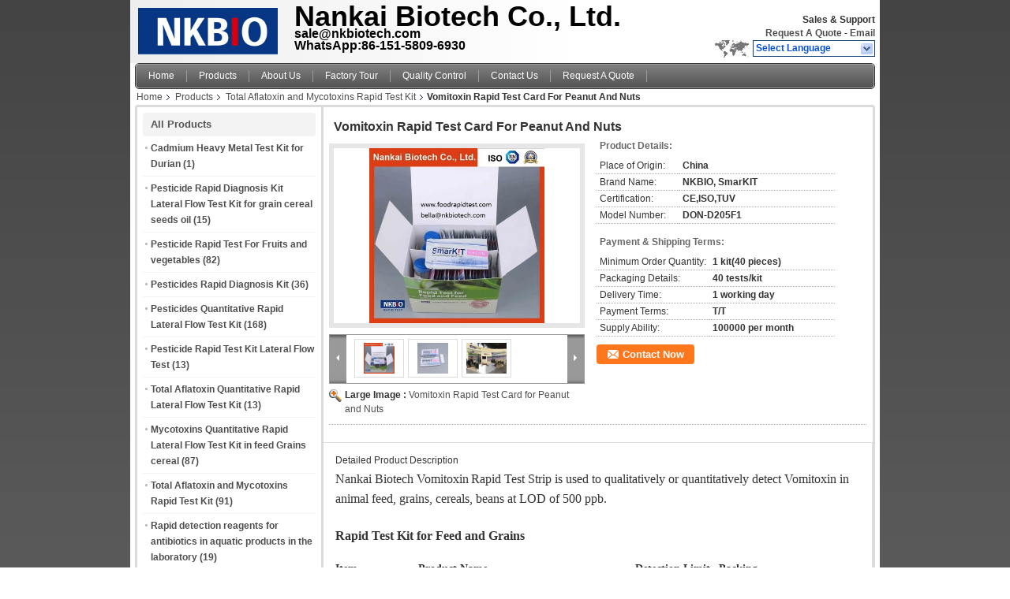

--- FILE ---
content_type: text/html
request_url: https://www.foodrapidtest.com/sale-9399683-vomitoxin-rapid-test-card-for-peanut-and-nuts.html
body_size: 19530
content:

<!DOCTYPE html>
<html lang="en">
<head>
	<meta charset="utf-8">
	<meta http-equiv="X-UA-Compatible" content="IE=edge">
	<meta name="viewport" content="width=device-width, initial-scale=1">
    <title>Vomitoxin Rapid Test Card for Peanut and Nuts</title>
    <meta name="keywords" content="Total Aflatoxin and Mycotoxins Rapid Test Kit, Vomitoxin Rapid Test Card for Peanut and Nuts, Quality Total Aflatoxin and Mycotoxins Rapid Test Kit, Total Aflatoxin and Mycotoxins Rapid Test Kit supplier" />
    <meta name="description" content="Quality Total Aflatoxin and Mycotoxins Rapid Test Kit manufacturers & exporter - buy Vomitoxin Rapid Test Card for Peanut and Nuts from China manufacturer." />
			<link type='text/css' rel='stylesheet' href='/??/images/global.css,/photo/foodrapidtest/sitetpl/style/common.css?ver=1585279628' media='all'>
			  <script type='text/javascript' src='/??/js/jquery.js,/js/common_header.js'></script><meta property="og:title" content="Vomitoxin Rapid Test Card for Peanut and Nuts" />
<meta property="og:description" content="Quality Total Aflatoxin and Mycotoxins Rapid Test Kit manufacturers & exporter - buy Vomitoxin Rapid Test Card for Peanut and Nuts from China manufacturer." />
<meta property="og:type" content="product" />
<meta property="og:availability" content="instock" />
<meta property="og:site_name" content="Nankai Biotech Co., Ltd." />
<meta property="og:url" content="https://www.foodrapidtest.com/quality-9399683-vomitoxin-rapid-test-card-for-peanut-and-nuts" />
<meta property="og:image" content="https://www.foodrapidtest.com/photo/ps14966628-vomitoxin_rapid_test_card_for_peanut_and_nuts.jpg" />
<link rel="canonical" href="https://www.foodrapidtest.com/quality-9399683-vomitoxin-rapid-test-card-for-peanut-and-nuts" />
<link rel="alternate" href="https://m.foodrapidtest.com/quality-9399683-vomitoxin-rapid-test-card-for-peanut-and-nuts" media="only screen and (max-width: 640px)" />
<style type="text/css">
/*<![CDATA[*/
.consent__cookie {position: fixed;top: 0;left: 0;width: 100%;height: 0%;z-index: 100000;}.consent__cookie_bg {position: fixed;top: 0;left: 0;width: 100%;height: 100%;background: #000;opacity: .6;display: none }.consent__cookie_rel {position: fixed;bottom:0;left: 0;width: 100%;background: #fff;display: -webkit-box;display: -ms-flexbox;display: flex;flex-wrap: wrap;padding: 24px 80px;-webkit-box-sizing: border-box;box-sizing: border-box;-webkit-box-pack: justify;-ms-flex-pack: justify;justify-content: space-between;-webkit-transition: all ease-in-out .3s;transition: all ease-in-out .3s }.consent__close {position: absolute;top: 20px;right: 20px;cursor: pointer }.consent__close svg {fill: #777 }.consent__close:hover svg {fill: #000 }.consent__cookie_box {flex: 1;word-break: break-word;}.consent__warm {color: #777;font-size: 16px;margin-bottom: 12px;line-height: 19px }.consent__title {color: #333;font-size: 20px;font-weight: 600;margin-bottom: 12px;line-height: 23px }.consent__itxt {color: #333;font-size: 14px;margin-bottom: 12px;display: -webkit-box;display: -ms-flexbox;display: flex;-webkit-box-align: center;-ms-flex-align: center;align-items: center }.consent__itxt i {display: -webkit-inline-box;display: -ms-inline-flexbox;display: inline-flex;width: 28px;height: 28px;border-radius: 50%;background: #e0f9e9;margin-right: 8px;-webkit-box-align: center;-ms-flex-align: center;align-items: center;-webkit-box-pack: center;-ms-flex-pack: center;justify-content: center }.consent__itxt svg {fill: #3ca860 }.consent__txt {color: #a6a6a6;font-size: 14px;margin-bottom: 8px;line-height: 17px }.consent__btns {display: -webkit-box;display: -ms-flexbox;display: flex;-webkit-box-orient: vertical;-webkit-box-direction: normal;-ms-flex-direction: column;flex-direction: column;-webkit-box-pack: center;-ms-flex-pack: center;justify-content: center;flex-shrink: 0;}.consent__btn {width: 280px;height: 40px;line-height: 40px;text-align: center;background: #3ca860;color: #fff;border-radius: 4px;margin: 8px 0;-webkit-box-sizing: border-box;box-sizing: border-box;cursor: pointer }.consent__btn:hover {background: #00823b }.consent__btn.empty {color: #3ca860;border: 1px solid #3ca860;background: #fff }.consent__btn.empty:hover {background: #3ca860;color: #fff }.open .consent__cookie_bg {display: block }.open .consent__cookie_rel {bottom: 0 }@media (max-width: 760px) {.consent__btns {width: 100%;align-items: center;}.consent__cookie_rel {padding: 20px 24px }}.consent__cookie.open {display: block;}.consent__cookie {display: none;}
/*]]>*/
</style>
<script type="text/javascript">
/*<![CDATA[*/
window.isvideotpl = 0;window.detailurl = '';
var isShowGuide=0;showGuideColor=0;var company_type = 4;var webim_domain = '';

var colorUrl = '';
var aisearch = 0;
var selfUrl = '';
window.playerReportUrl='/vod/view_count/report';
var query_string = ["Products","Detail"];
var g_tp = '';
var customtplcolor = 99101;
window.predomainsub = "";
/*]]>*/
</script>
</head>
<body>
<div class="cont_header">
    <style>
	.f_header_main .select_language div:hover{
		color: #c00;
    text-decoration: underline;
	}
</style>

<div class="f_header_main">
	<table cellpadding="0" cellspacing="0" width="100%">
		<tbody>
		<tr>
			<td class="header_logo">
				<a title="China Cadmium Heavy Metal Test Kit for Durian manufacturer" href="//www.foodrapidtest.com"><img onerror="$(this).parent().hide();" src="/logo.gif" alt="China Cadmium Heavy Metal Test Kit for Durian manufacturer" /></a>			</td>
			<td>
				<div class="header_company_detail">
					<table cellpadding="0" cellspacing="0" width="100%" height="100%"
					       class="header_company_table">
						<tbody>
						<tr>
							<td>
								<p><strong><span style="font-size:36px;">Nankai Biotech Co., Ltd.</span></strong></p>

<p><span style="font-size:16px;">sale@nkbiotech.com</span></p>

<p><span style="font-size:16px;">WhatsApp:86-151-5809-6930</span></p>							</td>
						</tr>
						</tbody>
					</table>
				</div>

			</td>
			<td>
				<div class="header_other_detail">
					<b>Sales & Support <font
							id="hourZone"></font></b><br>
					<b>
                        <a title="Nankai Biotech Co., Ltd." href="/contactnow.html">Request A Quote</a> -
						<a title="" href="mailto:sale@nkbiotech.com">Email</a>					</b>
					<br>
                     <span class="yuyan_icon"></span>
										<div class="sel" id="selectlang">
						<span>Select Language</span>
						<a title="Nankai Biotech Co., Ltd." id="tranimg"
						   href="javascript:;"
						   class="col"></a>
					</div>

					<dl id="p_l" class="select_language">
													<dt class="english">
								                                                                    <a title="China good quality Cadmium Heavy Metal Test Kit for Durian  on sales" href="https://www.foodrapidtest.com/">English</a>                                							</dt>
													<dt class="spanish">
								                                                                    <a title="China good quality Cadmium Heavy Metal Test Kit for Durian  on sales" href="https://spanish.foodrapidtest.com/">Spanish</a>                                							</dt>
											</dl>
									</div>
			</td>
		</tr>
		</tbody>
	</table>
</div>

    <script>
        if(window.addEventListener){
            window.addEventListener("load",function(){f_header_main_dealZoneHour(
                "00",
                "08",
                "30",
                "17",
                "86-151-5809-6930",
                "")},false);
        }
        else{
            window.attachEvent("onload",function(){f_header_main_dealZoneHour(
                "00",
                "08",
                "30",
                "17",
                "86-151-5809-6930",
                "")});
        }
    </script>
<script>
    if (document.getElementById("tranimg")) {
        if(document.getElementById("tranimg").addEventListener) {
            document.getElementById("tranimg").addEventListener("click", function(event){
                f_header_main_selectLanguage(document.getElementById("tranimg"),event);
            },false);
        } else {
            document.getElementById("tranimg").attachEvent("click", function(event){
                f_header_main_selectLanguage(document.getElementById("tranimg"),event);
            });
        }
    }
</script>
    <div class="f_header_nav"  id="head_menu">
	<dl class="header_nav_tabs">
		<dd class="bl fleft"></dd>
                                <dt id="headHome" >
                                <a target="_self" title="" href="/">Home</a>                            </dt>
                                            <dt id="productLi" class="cur">
                                <a target="_self" title="" href="/products.html">Products</a>                            </dt>
                                            <dt id="headAboutUs" >
                                <a target="_self" title="" href="/aboutus.html">About Us</a>                            </dt>
                                            <dt id="headFactorytour" >
                                <a target="_self" title="" href="/factory.html">Factory Tour</a>                            </dt>
                                            <dt id="headQualityControl" >
                                <a target="_self" title="" href="/quality.html">Quality Control</a>                            </dt>
                                            <dt id="headContactUs" >
                                <a target="_self" title="" href="/contactus.html">Contact Us</a>                            </dt>
                                            <dt id="" >
                                <form id="f_header_nav_form" method="post" target="_blank">
                    <input type="hidden" name="pid" value="9399683"/>
                    <a href="javascript:;"><span onclick="document.getElementById('f_header_nav_form').action='/contactnow.html';document.getElementById('f_header_nav_form').submit();">Request A Quote</span></a>
                </form>
                            </dt>
                                            <dt>
                    </dt>
		<dd class="br fright"></dd>
	</dl>
</div>
<script>
    if(window.addEventListener){
        window.addEventListener("load",function(){f_headmenucur()},false);
    }
    else{
        window.attachEvent("onload",function(){f_headmenucur()});
    }
</script>
    <div class="f_header_breadcrumb">
    <a title="" href="/">Home</a>    <a title="" href="/products.html">Products</a><a title="" href="/supplier-193536-total-aflatoxin-and-mycotoxins-rapid-test-kit">Total Aflatoxin and Mycotoxins Rapid Test Kit</a><h2 class="index-bread" >Vomitoxin Rapid Test Card for Peanut and Nuts</h2></div>
 </div>
<div class="cont_main_box cont_main_box1">
    <div class="cont_main_box_inner">
        <div class="cont_main_n">
            <div class="cont_main_n_inner">
                
<div class="n_menu_list">
    <div class="main_title"><span class="main_con">All Products</span></div>
                
        <div class="item ">
            <strong>
                
                <a title="China Cadmium Heavy Metal Test Kit for Durian  on sales" href="/supplier-4771607-cadmium-heavy-metal-test-kit-for-durian">Cadmium Heavy Metal Test Kit for Durian</a>
                                                    <span class="num">(1)</span>
                            </strong>
                                </div>
                
        <div class="item ">
            <strong>
                
                <a title="China Pesticide Rapid Diagnosis Kit Lateral Flow Test Kit for grain cereal seeds oil  on sales" href="/supplier-4464236-pesticide-rapid-diagnosis-kit-lateral-flow-test-kit-for-grain-cereal-seeds-oil">Pesticide Rapid Diagnosis Kit Lateral Flow Test Kit for grain cereal seeds oil</a>
                                                    <span class="num">(15)</span>
                            </strong>
                                </div>
                
        <div class="item ">
            <strong>
                
                <a title="China Pesticide Rapid Test For Fruits and vegetables  on sales" href="/supplier-4464249-pesticide-rapid-test-for-fruits-and-vegetables">Pesticide Rapid Test For Fruits and vegetables</a>
                                                    <span class="num">(82)</span>
                            </strong>
                                </div>
                
        <div class="item ">
            <strong>
                
                <a title="China Pesticides Rapid Diagnosis Kit  on sales" href="/supplier-4162687-pesticides-rapid-diagnosis-kit">Pesticides Rapid Diagnosis Kit</a>
                                                    <span class="num">(36)</span>
                            </strong>
                                </div>
                
        <div class="item ">
            <strong>
                
                <a title="China Pesticides Quantitative Rapid Lateral Flow Test Kit  on sales" href="/supplier-460063-pesticides-quantitative-rapid-lateral-flow-test-kit">Pesticides Quantitative Rapid Lateral Flow Test Kit</a>
                                                    <span class="num">(168)</span>
                            </strong>
                                </div>
                
        <div class="item ">
            <strong>
                
                <a title="China Pesticide Rapid Test Kit Lateral Flow Test  on sales" href="/supplier-4458626-pesticide-rapid-test-kit-lateral-flow-test">Pesticide Rapid Test Kit Lateral Flow Test</a>
                                                    <span class="num">(13)</span>
                            </strong>
                                </div>
                
        <div class="item ">
            <strong>
                
                <a title="China Total Aflatoxin Quantitative Rapid Lateral Flow Test Kit  on sales" href="/supplier-4030342-total-aflatoxin-quantitative-rapid-lateral-flow-test-kit">Total Aflatoxin Quantitative Rapid Lateral Flow Test Kit</a>
                                                    <span class="num">(13)</span>
                            </strong>
                                </div>
                
        <div class="item ">
            <strong>
                
                <a title="China Mycotoxins Quantitative Rapid Lateral Flow Test Kit in feed Grains cereal  on sales" href="/supplier-193539-mycotoxins-quantitative-rapid-lateral-flow-test-kit-in-feed-grains-cereal">Mycotoxins Quantitative Rapid Lateral Flow Test Kit in feed Grains cereal</a>
                                                    <span class="num">(87)</span>
                            </strong>
                                </div>
                
        <div class="item active">
            <strong>
                
                <a title="China Total Aflatoxin and Mycotoxins Rapid Test Kit  on sales" href="/supplier-193536-total-aflatoxin-and-mycotoxins-rapid-test-kit">Total Aflatoxin and Mycotoxins Rapid Test Kit</a>
                                                    <span class="num">(91)</span>
                            </strong>
                                </div>
                
        <div class="item ">
            <strong>
                
                <a title="China Rapid detection reagents for antibiotics in aquatic products in the laboratory  on sales" href="/supplier-4756799-rapid-detection-reagents-for-antibiotics-in-aquatic-products-in-the-laboratory">Rapid detection reagents for antibiotics in aquatic products in the laboratory</a>
                                                    <span class="num">(19)</span>
                            </strong>
                                </div>
                
        <div class="item ">
            <strong>
                
                <a title="China Seafood and fish Rapid Test Kit  on sales" href="/supplier-193538-seafood-and-fish-rapid-test-kit">Seafood and fish Rapid Test Kit</a>
                                                    <span class="num">(172)</span>
                            </strong>
                                </div>
                
        <div class="item ">
            <strong>
                
                <a title="China Rapid Tests for Shrimp and Seafood  on sales" href="/supplier-4041507-rapid-tests-for-shrimp-and-seafood">Rapid Tests for Shrimp and Seafood</a>
                                                    <span class="num">(15)</span>
                            </strong>
                                </div>
                
        <div class="item ">
            <strong>
                
                <a title="China Honey Rapid Test Kit  on sales" href="/supplier-193540-honey-rapid-test-kit">Honey Rapid Test Kit</a>
                                                    <span class="num">(139)</span>
                            </strong>
                                </div>
                
        <div class="item ">
            <strong>
                
                <a title="China Milk Rapid Test Kit  on sales" href="/supplier-193541-milk-rapid-test-kit">Milk Rapid Test Kit</a>
                                                    <span class="num">(78)</span>
                            </strong>
                                </div>
                
        <div class="item ">
            <strong>
                
                <a title="China Meat Poultry Rapid Test Kit  on sales" href="/supplier-193537-meat-poultry-rapid-test-kit">Meat Poultry Rapid Test Kit</a>
                                                    <span class="num">(127)</span>
                            </strong>
                                </div>
                
        <div class="item ">
            <strong>
                
                <a title="China Cereals&amp;amp;Feed Rapid Test  on sales" href="/supplier-4162686-cereals-feed-rapid-test">Cereals&amp;Feed Rapid Test</a>
                                                    <span class="num">(19)</span>
                            </strong>
                                </div>
                
        <div class="item ">
            <strong>
                
                <a title="China Antibiotics Rapid Test Kit  on sales" href="/supplier-193535-antibiotics-rapid-test-kit">Antibiotics Rapid Test Kit</a>
                                                    <span class="num">(25)</span>
                            </strong>
                                </div>
                
        <div class="item ">
            <strong>
                
                <a title="China Oil Rapid Test Kit  on sales" href="/supplier-193542-oil-rapid-test-kit">Oil Rapid Test Kit</a>
                                                    <span class="num">(29)</span>
                            </strong>
                                </div>
                
        <div class="item ">
            <strong>
                
                <a title="China Rapid Test Kit for Wine(Red Wine, Beer)  on sales" href="/supplier-193547-rapid-test-kit-for-wine-red-wine-beer">Rapid Test Kit for Wine(Red Wine, Beer)</a>
                                                    <span class="num">(5)</span>
                            </strong>
                                </div>
                
        <div class="item ">
            <strong>
                
                <a title="China Nitrofurans Residue Rapid Test Kit  on sales" href="/supplier-193544-nitrofurans-residue-rapid-test-kit">Nitrofurans Residue Rapid Test Kit</a>
                                                    <span class="num">(28)</span>
                            </strong>
                                </div>
                
        <div class="item ">
            <strong>
                
                <a title="China Animal Disease Rapid Tests  on sales" href="/supplier-4081902-animal-disease-rapid-tests">Animal Disease Rapid Tests</a>
                                                    <span class="num">(153)</span>
                            </strong>
                                </div>
                
        <div class="item ">
            <strong>
                
                <a title="China Eggs Rapid Test Kit  on sales" href="/supplier-193543-eggs-rapid-test-kit">Eggs Rapid Test Kit</a>
                                                    <span class="num">(46)</span>
                            </strong>
                                </div>
                
        <div class="item ">
            <strong>
                
                <a title="China Beta Agonist Rapid Test Kit  on sales" href="/supplier-193545-beta-agonist-rapid-test-kit">Beta Agonist Rapid Test Kit</a>
                                                    <span class="num">(27)</span>
                            </strong>
                                </div>
                
        <div class="item ">
            <strong>
                
                <a title="China Food Safety Diagnostic Test Kit  on sales" href="/supplier-193546-food-safety-diagnostic-test-kit">Food Safety Diagnostic Test Kit</a>
                                                    <span class="num">(58)</span>
                            </strong>
                                </div>
    </div>

                    <div class="n_certificate_list">
                        <div class="certificate_con">
            <a target="_blank" title="Good quality Cadmium Heavy Metal Test Kit for Durian for sales" href="/photo/qd33110859-nankai_biotech_co_ltd.jpg"><img src="/photo/qm33110859-nankai_biotech_co_ltd.jpg" alt="Good quality Pesticide Rapid Diagnosis Kit Lateral Flow Test Kit for grain cereal seeds oil for sales" /></a>        </div>
            <div class="certificate_con">
            <a target="_blank" title="Good quality Cadmium Heavy Metal Test Kit for Durian for sales" href="/photo/qd169431634-nankai_biotech_co_ltd.jpg"><img src="/photo/qm169431634-nankai_biotech_co_ltd.jpg" alt="Good quality Pesticide Rapid Diagnosis Kit Lateral Flow Test Kit for grain cereal seeds oil for sales" /></a>        </div>
            <div class="clearfix"></div>
    </div>                                <div class="n_contact_box_2">
    <dl class="l_msy">
        <dd>I'm Online Chat Now</dd>
    </dl>
    <div class="social-c">
                    			<a href="mailto:sale@nkbiotech.com" title="Nankai Biotech Co., Ltd. email"><i class="icon iconfont icon-youjian icon-2"></i></a>
                    			<a href="https://api.whatsapp.com/send?phone=008615158096930" title="Nankai Biotech Co., Ltd. whatsapp"><i class="icon iconfont icon-WhatsAPP icon-2"></i></a>
                    			<a href="/contactus.html#22722" title="Nankai Biotech Co., Ltd. tel"><i class="icon iconfont icon-tel icon-3"></i></a>
        	</div>
    <div class="btn-wrap">
                <form
            onSubmit="return changeAction(this,'/contactnow.html');"
            method="POST" target="_blank">
            <input type="hidden" name="pid" value="0"/>
            <input type="submit" name="submit" value="Contact Now" class="btn submit_btn" style="background:#ff771c url(/images/css-sprite.png) -255px -213px;color:#fff;border-radius:2px;padding:2px 18px 2px 40px;width:auto;height:2em;">
        </form>
            </div>
</div>
<script>
    function n_contact_box_ready() {
        if (typeof(changeAction) == "undefined") {
            changeAction = function (formname, url) {
                formname.action = url;
            }
        }
    }
    if(window.addEventListener){
        window.addEventListener("load",n_contact_box_ready,false);
    }
    else{
        window.attachEvent("onload",n_contact_box_ready);
    }
</script>

            </div>
        </div>
        <div class="cont_main_no">
            <div class="cont_main_no_inner">
                <script>
    var Speed_1 = 10;
    var Space_1 = 20;
    var PageWidth_1 = 69 * 4;
    var interval_1 = 5000;
    var fill_1 = 0;
    var MoveLock_1 = false;
    var MoveTimeObj_1;
    var MoveWay_1 = "right";
    var Comp_1 = 0;
    var AutoPlayObj_1 = null;
    function GetObj(objName) {
        if (document.getElementById) {
            return eval('document.getElementById("' + objName + '")')
        } else {
            return eval("document.all." + objName)
        }
    }
    function AutoPlay_1() {
        clearInterval(AutoPlayObj_1);
        AutoPlayObj_1 = setInterval("ISL_GoDown_1();ISL_StopDown_1();", interval_1)
    }
    function ISL_GoUp_1(count) {
        if (MoveLock_1) {
            return
        }
        clearInterval(AutoPlayObj_1);
        MoveLock_1 = true;
        MoveWay_1 = "left";
        if (count > 3) {
            MoveTimeObj_1 = setInterval("ISL_ScrUp_1();", Speed_1)
        }
    }
    function ISL_StopUp_1() {
        if (MoveWay_1 == "right") {
            return
        }
        clearInterval(MoveTimeObj_1);
        if ((GetObj("ISL_Cont_1").scrollLeft - fill_1) % PageWidth_1 != 0) {
            Comp_1 = fill_1 - (GetObj("ISL_Cont_1").scrollLeft % PageWidth_1);
            CompScr_1()
        } else {
            MoveLock_1 = false
        }
        AutoPlay_1()
    }
    function ISL_ScrUp_1() {
        if (GetObj("ISL_Cont_1").scrollLeft <= 0) {
            return false;
        }
        GetObj("ISL_Cont_1").scrollLeft -= Space_1
    }
    function ISL_GoDown_1(count) {
        if (MoveLock_1) {
            return
        }
        clearInterval(AutoPlayObj_1);
        MoveLock_1 = true;
        MoveWay_1 = "right";
        if (count > 3) {
            ISL_ScrDown_1();
            MoveTimeObj_1 = setInterval("ISL_ScrDown_1()", Speed_1)
        }
    }
    function ISL_StopDown_1() {
        if (MoveWay_1 == "left") {
            return
        }
        clearInterval(MoveTimeObj_1);
        if (GetObj("ISL_Cont_1").scrollLeft % PageWidth_1 - (fill_1 >= 0 ? fill_1 : fill_1 + 1) != 0) {
            Comp_1 = PageWidth_1 - GetObj("ISL_Cont_1").scrollLeft % PageWidth_1 + fill_1;
            CompScr_1()
        } else {
            MoveLock_1 = false
        }
        AutoPlay_1()
    }
    function ISL_ScrDown_1() {
        if (GetObj("ISL_Cont_1").scrollLeft >= GetObj("List1_1").scrollWidth) {
            GetObj("ISL_Cont_1").scrollLeft = GetObj("ISL_Cont_1").scrollLeft - GetObj("List1_1").offsetWidth
        }
        GetObj("ISL_Cont_1").scrollLeft += Space_1
    }
    function CompScr_1() {
        if (Comp_1 == 0) {
            MoveLock_1 = false;
            return
        }
        var num, TempSpeed = Speed_1, TempSpace = Space_1;
        if (Math.abs(Comp_1) < PageWidth_1 / 2) {
            TempSpace = Math.round(Math.abs(Comp_1 / Space_1));
            if (TempSpace < 1) {
                TempSpace = 1
            }
        }
        if (Comp_1 < 0) {
            if (Comp_1 < -TempSpace) {
                Comp_1 += TempSpace;
                num = TempSpace
            } else {
                num = -Comp_1;
                Comp_1 = 0
            }
            GetObj("ISL_Cont_1").scrollLeft -= num;
            setTimeout("CompScr_1()", TempSpeed)
        } else {
            if (Comp_1 > TempSpace) {
                Comp_1 -= TempSpace;
                num = TempSpace
            } else {
                num = Comp_1;
                Comp_1 = 0
            }
            GetObj("ISL_Cont_1").scrollLeft += num;
            setTimeout("CompScr_1()", TempSpeed)
        }
    }
    function picrun_ini() {
        GetObj("List2_1").innerHTML = GetObj("List1_1").innerHTML;
        GetObj("ISL_Cont_1").scrollLeft = fill_1 >= 0 ? fill_1 : GetObj("List1_1").scrollWidth - Math.abs(fill_1);
        GetObj("ISL_Cont_1").onmouseover = function () {
            clearInterval(AutoPlayObj_1)
        };
        GetObj("ISL_Cont_1").onmouseout = function () {
            AutoPlay_1()
        };
        AutoPlay_1()
    }
    var tb_pathToImage="/images/loadingAnimation.gif";
    var zy_product_info = "{\"showproduct\":1,\"pid\":\"9399683\",\"name\":\"Vomitoxin Rapid Test Card for Peanut and Nuts\",\"source_url\":\"\\/sale-9399683-vomitoxin-rapid-test-card-for-peanut-and-nuts.html\",\"picurl\":\"\\/photo\\/pd14966628-vomitoxin_rapid_test_card_for_peanut_and_nuts.jpg\",\"propertyDetail\":[[\"Place of Origin\",\"China\"],[\"Brand Name\",\"NKBIO, SmarKIT\"],[\"Certification\",\"CE,ISO,TUV\"],[\"Model Number\",\"DON-D205F1\"]],\"company_name\":null,\"picurl_c\":\"\\/photo\\/pc14966628-vomitoxin_rapid_test_card_for_peanut_and_nuts.jpg\",\"price\":\"\",\"username\":\"Bella\",\"viewTime\":\"Last Login : 3 hours 21 minutes ago\",\"subject\":\"What is the FOB price on your Vomitoxin Rapid Test Card for Peanut and Nuts\",\"countrycode\":\"\"}";
    var zy_product_info = zy_product_info.replace(/"/g, "\\\"");
    var zy_product_info = zy_product_info.replace(/'/g, "\\\'");
    $(document).ready(function(){tb_init("a.thickbox, area.thickbox, input.thickbox");imgLoader=new Image();imgLoader.src=tb_pathToImage});function tb_init(domChunk){$(domChunk).click(function(){var t=this.title||this.name||null;var a=this.href||this.alt;var g=this.rel||false;var pid=$(this).attr("pid")||null;tb_show(t,a,g,pid);this.blur();return false})}function tb_show(caption,url,imageGroup,pid){try{if(typeof document.body.style.maxHeight==="undefined"){$("body","html").css({height:"100%",width:"100%"});$("html").css("overflow","hidden");if(document.getElementById("TB_HideSelect")===null){$("body").append("<iframe id='TB_HideSelect'></iframe><div id='TB_overlay'></div><div id='TB_window'></div>");$("#TB_overlay").click(tb_remove)}}else{if(document.getElementById("TB_overlay")===null){$("body").append("<div id='TB_overlay'></div><div id='TB_window'></div>");$("#TB_overlay").click(tb_remove)}}if(tb_detectMacXFF()){$("#TB_overlay").addClass("TB_overlayMacFFBGHack")}else{$("#TB_overlay").addClass("TB_overlayBG")}if(caption===null){caption=""}$("body").append("<div id='TB_load'><img src='"+imgLoader.src+"' /></div>");$("#TB_load").show();var baseURL;if(url.indexOf("?")!==-1){baseURL=url.substr(0,url.indexOf("?"))}else{baseURL=url}var urlString=/\.jpg$|\.jpeg$|\.png$|\.gif$|\.bmp$/;var urlType=baseURL.toLowerCase().match(urlString);if(pid!=null){$("#TB_window").append("<div id='TB_button' style='padding-top: 10px;text-align:center'>" +
        "<a href=\"/contactnow.html\" onclick= 'setinquiryCookie(\""+zy_product_info+"\");' class='btn contact_btn' style='display: inline-block;background:#ff771c url(/images/css-sprite.png) -260px -214px;color:#fff;padding:0 13px 0 33px;width:auto;height:25px;line-height:26px;border:0;font-size:13px;border-radius:4px;font-weight:bold;text-decoration:none;'>Contact Now</a>" +
        "&nbsp;&nbsp;  <input class='close_thickbox' type='button' value='' onclick='javascript:tb_remove();'></div>")}if(urlType==".jpg"||urlType==".jpeg"||urlType==".png"||urlType==".gif"||urlType==".bmp"){TB_PrevCaption="";TB_PrevURL="";TB_PrevHTML="";TB_NextCaption="";TB_NextURL="";TB_NextHTML="";TB_imageCount="";TB_FoundURL=false;TB_OpenNewHTML="";if(imageGroup){TB_TempArray=$("a[@rel="+imageGroup+"]").get();for(TB_Counter=0;((TB_Counter<TB_TempArray.length)&&(TB_NextHTML===""));TB_Counter++){var urlTypeTemp=TB_TempArray[TB_Counter].href.toLowerCase().match(urlString);if(!(TB_TempArray[TB_Counter].href==url)){if(TB_FoundURL){TB_NextCaption=TB_TempArray[TB_Counter].title;TB_NextURL=TB_TempArray[TB_Counter].href;TB_NextHTML="<span id='TB_next'>&nbsp;&nbsp;<a href='#'>Next &gt;</a></span>"}else{TB_PrevCaption=TB_TempArray[TB_Counter].title;TB_PrevURL=TB_TempArray[TB_Counter].href;TB_PrevHTML="<span id='TB_prev'>&nbsp;&nbsp;<a href='#'>&lt; Prev</a></span>"}}else{TB_FoundURL=true;TB_imageCount="Image "+(TB_Counter+1)+" of "+(TB_TempArray.length)}}}TB_OpenNewHTML="<span style='font-size: 11pt'>&nbsp;&nbsp;<a href='"+url+"' target='_blank' style='color:#003366'>View original</a></span>";imgPreloader=new Image();imgPreloader.onload=function(){imgPreloader.onload=null;var pagesize=tb_getPageSize();var x=pagesize[0]-150;var y=pagesize[1]-150;var imageWidth=imgPreloader.width;var imageHeight=imgPreloader.height;if(imageWidth>x){imageHeight=imageHeight*(x/imageWidth);imageWidth=x;if(imageHeight>y){imageWidth=imageWidth*(y/imageHeight);imageHeight=y}}else{if(imageHeight>y){imageWidth=imageWidth*(y/imageHeight);imageHeight=y;if(imageWidth>x){imageHeight=imageHeight*(x/imageWidth);imageWidth=x}}}TB_WIDTH=imageWidth+30;TB_HEIGHT=imageHeight+60;$("#TB_window").append("<a href='' id='TB_ImageOff' title='Close'><img id='TB_Image' src='"+url+"' width='"+imageWidth+"' height='"+imageHeight+"' alt='"+caption+"'/></a>"+"<div id='TB_caption'>"+caption+"<div id='TB_secondLine'>"+TB_imageCount+TB_PrevHTML+TB_NextHTML+TB_OpenNewHTML+"</div></div><div id='TB_closeWindow'><a href='#' id='TB_closeWindowButton' title='Close'>close</a> or Esc Key</div>");$("#TB_closeWindowButton").click(tb_remove);if(!(TB_PrevHTML==="")){function goPrev(){if($(document).unbind("click",goPrev)){$(document).unbind("click",goPrev)}$("#TB_window").remove();$("body").append("<div id='TB_window'></div>");tb_show(TB_PrevCaption,TB_PrevURL,imageGroup);return false}$("#TB_prev").click(goPrev)}if(!(TB_NextHTML==="")){function goNext(){$("#TB_window").remove();$("body").append("<div id='TB_window'></div>");tb_show(TB_NextCaption,TB_NextURL,imageGroup);return false}$("#TB_next").click(goNext)}document.onkeydown=function(e){if(e==null){keycode=event.keyCode}else{keycode=e.which}if(keycode==27){tb_remove()}else{if(keycode==190){if(!(TB_NextHTML=="")){document.onkeydown="";goNext()}}else{if(keycode==188){if(!(TB_PrevHTML=="")){document.onkeydown="";goPrev()}}}}};tb_position();$("#TB_load").remove();$("#TB_ImageOff").click(tb_remove);$("#TB_window").css({display:"block"})};imgPreloader.src=url}else{var queryString=url.replace(/^[^\?]+\??/,"");var params=tb_parseQuery(queryString);TB_WIDTH=(params["width"]*1)+30||630;TB_HEIGHT=(params["height"]*1)+40||440;ajaxContentW=TB_WIDTH-30;ajaxContentH=TB_HEIGHT-45;if(url.indexOf("TB_iframe")!=-1){urlNoQuery=url.split("TB_");
        $("#TB_iframeContent").remove();if(params["modal"]!="true"){$("#TB_window").append("<div id='TB_title'><div id='TB_ajaxWindowTitle'>"+caption+"</div><div id='TB_closeAjaxWindow'><a href='#' id='TB_closeWindowButton' title='Close'>close</a> or Esc Key</div></div><iframe frameborder='0' hspace='0' src='"+urlNoQuery[0]+"' id='TB_iframeContent' name='TB_iframeContent"+Math.round(Math.random()*1000)+"' onload='tb_showIframe()' style='width:"+(ajaxContentW+29)+"px;height:"+(ajaxContentH+17)+"px;' > </iframe>")}else{$("#TB_overlay").unbind();$("#TB_window").append("<iframe frameborder='0' hspace='0' src='"+urlNoQuery[0]+"' id='TB_iframeContent' name='TB_iframeContent"+Math.round(Math.random()*1000)+"' onload='tb_showIframe()' style='width:"+(ajaxContentW+29)+"px;height:"+(ajaxContentH+17)+"px;'> </iframe>")}}else{if($("#TB_window").css("display")!="block"){if(params["modal"]!="true"){$("#TB_window").append("<div id='TB_title'><div id='TB_ajaxWindowTitle'>"+caption+"</div><div id='TB_closeAjaxWindow'><a href='#' id='TB_closeWindowButton'>close</a> or Esc Key</div></div><div id='TB_ajaxContent' style='width:"+ajaxContentW+"px;height:"+ajaxContentH+"px'></div>")}else{$("#TB_overlay").unbind();$("#TB_window").append("<div id='TB_ajaxContent' class='TB_modal' style='width:"+ajaxContentW+"px;height:"+ajaxContentH+"px;'></div>")}}else{$("#TB_ajaxContent")[0].style.width=ajaxContentW+"px";$("#TB_ajaxContent")[0].style.height=ajaxContentH+"px";$("#TB_ajaxContent")[0].scrollTop=0;$("#TB_ajaxWindowTitle").html(caption)}}$("#TB_closeWindowButton").click(tb_remove);if(url.indexOf("TB_inline")!=-1){$("#TB_ajaxContent").append($("#"+params["inlineId"]).children());$("#TB_window").unload(function(){$("#"+params["inlineId"]).append($("#TB_ajaxContent").children())});tb_position();$("#TB_load").remove();$("#TB_window").css({display:"block"})}else{if(url.indexOf("TB_iframe")!=-1){tb_position()}else{$("#TB_ajaxContent").load(url+="&random="+(new Date().getTime()),function(){tb_position();$("#TB_load").remove();tb_init("#TB_ajaxContent a.thickbox");$("#TB_window").css({display:"block"})})}}}if(!params["modal"]){document.onkeyup=function(e){if(e==null){keycode=event.keyCode}else{keycode=e.which}if(keycode==27){tb_remove()}}}}catch(e){}}function tb_showIframe(){$("#TB_load").remove();$("#TB_window").css({display:"block"})}function tb_remove(){$("#TB_imageOff").unbind("click");$("#TB_closeWindowButton").unbind("click");$("#TB_window").fadeOut("fast",function(){$("#TB_window,#TB_overlay,#TB_HideSelect").trigger("unload").unbind().remove()});$("#TB_load").remove();if(typeof document.body.style.maxHeight=="undefined"){$("body","html").css({height:"auto",width:"auto"});$("html").css("overflow","")}document.onkeydown="";document.onkeyup="";return false}function tb_position(){$("#TB_window").css({marginLeft:"-"+parseInt((TB_WIDTH/2),10)+"px",width:TB_WIDTH+"px"});$("#TB_window").css({marginTop:"-"+parseInt((TB_HEIGHT/2),10)+"px"})}function tb_parseQuery(query){var Params={};if(!query){return Params}var Pairs=query.split(/[;&]/);for(var i=0;i<Pairs.length;i++){var KeyVal=Pairs[i].split("=");if(!KeyVal||KeyVal.length!=2){continue}var key=unescape(KeyVal[0]);var val=unescape(KeyVal[1]);val=val.replace(/\+/g," ");Params[key]=val}return Params}function tb_getPageSize(){var de=document.documentElement;var w=window.innerWidth||self.innerWidth||(de&&de.clientWidth)||document.body.clientWidth;var h=window.innerHeight||self.innerHeight||(de&&de.clientHeight)||document.body.clientHeight;arrayPageSize=[w,h];return arrayPageSize}function tb_detectMacXFF(){var userAgent=navigator.userAgent.toLowerCase();if(userAgent.indexOf("mac")!=-1&&userAgent.indexOf("firefox")!=-1){return true}};
</script>
<script>
        var data =["\/photo\/pc14966628-vomitoxin_rapid_test_card_for_peanut_and_nuts.jpg","\/photo\/pc14966630-vomitoxin_rapid_test_card_for_peanut_and_nuts.jpg","\/photo\/pc20360202-vomitoxin_rapid_test_card_for_peanut_and_nuts.jpg"];
    var datas =["\/photo\/pl14966628-vomitoxin_rapid_test_card_for_peanut_and_nuts.jpg","\/photo\/pl14966630-vomitoxin_rapid_test_card_for_peanut_and_nuts.jpg","\/photo\/pl20360202-vomitoxin_rapid_test_card_for_peanut_and_nuts.jpg"];
    function change_img(count) {

        document.getElementById("productImg").src = data[count % data.length];
        document.getElementById("large").href = datas[count % datas.length];
        document.getElementById("largeimg").href = datas[count % datas.length];

        //用来控制、切换视频与图片
        controlVideo(count);
    }

     // 扩展视频逻辑
    function controlVideo(i) {
        var t = $("#List1_1 td").eq(i).data("type");
        if (t == "video") {
            //视频展示，继续播放
            $(".videowrap").css("display", "table");
            $("#largeimg").css("opacity", "0").hide();
            if(typeof EVD !== "undefined"){
              EVD.showCurrentVideo("id");
              //优化当视频播放完后，两次play确保视频能重新播放
              setTimeout(function(){
                EVD.showCurrentVideo("id");
              },300)  
            } 
            // player.playVideo();

        } else {
            //图片展示,视频暂停
            $(".videowrap").css("display", "none");
            $("#largeimg").css("opacity", "1").show();
            if(typeof EVD !== "undefined") EVD.pauseAllVideo()
            // player.pauseVideo();
        }
    }
</script>


<div class="no_product_detailmain" id="anchor_product_picture">
        <div class="top_tip">
        <h1>Vomitoxin Rapid Test Card for Peanut and Nuts</h1>
</div>
<div class="product_detail_box">
    <table cellpadding="0" cellspacing="0" width="100%">
        <tbody>
        <tr>
            <td class="product_wrap_flash">
                <dl class="le r_flash">
                    <dt style="position: relative;">

                        <a id="largeimg" class="thickbox" pid="9399683" title="China Vomitoxin Rapid Test Card for Peanut and Nuts supplier" href="/photo/pl14966628-vomitoxin_rapid_test_card_for_peanut_and_nuts.jpg"><div style='max-width:312px; max-height:222px;'><img id="productImg" src="/photo/pc14966628-vomitoxin_rapid_test_card_for_peanut_and_nuts.jpg" alt="China Vomitoxin Rapid Test Card for Peanut and Nuts supplier" /></div></a>
                        
                    </dt>
                    <dd>
                        <div class="blk_18">
                                                            <div class="pro">
                                    <div class="leb fleft" onmousedown="ISL_GoUp_1(3)" onmouseup="ISL_StopUp_1()" onmouseout="ISL_StopUp_1()" style="cursor:pointer;">
                                        <a rel="nofollow" href="javascript:void(0)"></a>
                                    </div>
                                    <div class="pcont" id="ISL_Cont_1">
                                        <div class="ScrCont">
                                            <div id="List1_1">
                                                <table cellspacing="5" class="fleft">
                                                    <tbody>
                                                    <tr>
                                                                                                                                                                            <td>
                                                                <a rel="nofollow" title="Vomitoxin Rapid Test Card for Peanut and Nuts supplier"><img onclick="change_img(0)" src="/photo/pm14966628-vomitoxin_rapid_test_card_for_peanut_and_nuts.jpg" alt="Vomitoxin Rapid Test Card for Peanut and Nuts supplier" /></a>                                                            </td>
                                                                                                                    <td>
                                                                <a rel="nofollow" title="Vomitoxin Rapid Test Card for Peanut and Nuts supplier"><img onclick="change_img(1)" src="/photo/pm14966630-vomitoxin_rapid_test_card_for_peanut_and_nuts.jpg" alt="Vomitoxin Rapid Test Card for Peanut and Nuts supplier" /></a>                                                            </td>
                                                                                                                    <td>
                                                                <a rel="nofollow" title="Vomitoxin Rapid Test Card for Peanut and Nuts supplier"><img onclick="change_img(2)" src="/photo/pm20360202-vomitoxin_rapid_test_card_for_peanut_and_nuts.jpg" alt="Vomitoxin Rapid Test Card for Peanut and Nuts supplier" /></a>                                                            </td>
                                                                                                            </tr>
                                                    </tbody>
                                                </table>
                                            </div>
                                            <div id="List2_1">
                                            </div>
                                        </div>
                                    </div>
                                    <div class="rib fright" onmousedown="ISL_GoDown_1(3)" onmouseup="ISL_StopDown_1()" onmouseout="ISL_StopDown_1()" style="cursor: pointer;">
                                        <a rel="nofollow" href="javascript:void(0)"></a>
                                    </div>
                                </div>
                                                    </div>
                                                                                    <p class="sear">
                                    <span class="fleft">Large Image :&nbsp;</span>
                                    <a id="large" class="thickbox" pid="9399683" title="China Vomitoxin Rapid Test Card for Peanut and Nuts supplier" href="/photo/pl14966628-vomitoxin_rapid_test_card_for_peanut_and_nuts.jpg">Vomitoxin Rapid Test Card for Peanut and Nuts</a>                                </p>
                                                    
                        <div class="clearfix"></div>
                    </dd>
                </dl>
            </td>
                            <td>
                    <div class="ri">
                        <h3>Product Details:</h3>
                                                    <table class="tables data" width="100%" border="0" cellpadding="0" cellspacing="0">
                                <tbody>
                                                                                                        <tr>
                                        <th width="35%">Place of Origin:</th>
                                        <td>China</td>
                                    </tr>
                                                                                                        <tr>
                                        <th width="35%">Brand Name:</th>
                                        <td>NKBIO, SmarKIT</td>
                                    </tr>
                                                                                                        <tr>
                                        <th width="35%">Certification:</th>
                                        <td>CE,ISO,TUV</td>
                                    </tr>
                                                                                                        <tr>
                                        <th width="35%">Model Number:</th>
                                        <td>DON-D205F1</td>
                                    </tr>
                                                                
                                </tbody>
                            </table>
                        
                                                    <h3 class="title_s">Payment & Shipping Terms:</h3>
                            <table class="tables data" width="100%" border="0" cellpadding="0" cellspacing="0">
                                <tbody>
                                                                                                        <tr>
                                        <th width="35%" nowrap="nowrap">Minimum Order Quantity:</th>
                                        <td>1 kit(40 pieces)</td>
                                    </tr>
                                                                                                        <tr>
                                        <th width="35%" nowrap="nowrap">Packaging Details:</th>
                                        <td>40 tests/kit</td>
                                    </tr>
                                                                                                        <tr>
                                        <th width="35%" nowrap="nowrap">Delivery Time:</th>
                                        <td>1 working day</td>
                                    </tr>
                                                                                                        <tr>
                                        <th width="35%" nowrap="nowrap">Payment Terms:</th>
                                        <td>T/T</td>
                                    </tr>
                                                                                                        <tr>
                                        <th width="35%" nowrap="nowrap">Supply Ability:</th>
                                        <td>100000 per month</td>
                                    </tr>
                                                                                                </tbody>
                            </table>
                                                <div class="clearfix"></div>
                        <div class="sub">
                                                        <a href="/contactnow.html" onclick= 'setinquiryCookie("{\"showproduct\":1,\"pid\":\"9399683\",\"name\":\"Vomitoxin Rapid Test Card for Peanut and Nuts\",\"source_url\":\"\\/sale-9399683-vomitoxin-rapid-test-card-for-peanut-and-nuts.html\",\"picurl\":\"\\/photo\\/pd14966628-vomitoxin_rapid_test_card_for_peanut_and_nuts.jpg\",\"propertyDetail\":[[\"Place of Origin\",\"China\"],[\"Brand Name\",\"NKBIO, SmarKIT\"],[\"Certification\",\"CE,ISO,TUV\"],[\"Model Number\",\"DON-D205F1\"]],\"company_name\":null,\"picurl_c\":\"\\/photo\\/pc14966628-vomitoxin_rapid_test_card_for_peanut_and_nuts.jpg\",\"price\":\"\",\"username\":\"Bella\",\"viewTime\":\"Last Login : 3 hours 21 minutes ago\",\"subject\":\"What is the FOB price on your Vomitoxin Rapid Test Card for Peanut and Nuts\",\"countrycode\":\"\"}");' class="btn contact_btn" style="display: inline-block;background:#ff771c url(/images/css-sprite.png) -260px -214px;color:#fff;padding:0 13px 0 33px;width:auto;height:25px;line-height:26px;border:0;font-size:13px;border-radius:4px;font-weight:bold;text-decoration:none;">Contact Now</a>
                                                        <!--<div style="float:left;margin: 2px;">
                                                            </div>-->
                        </div>
                    </div>
                </td>
                    </tr>
        </tbody>
    </table>
</div>
</div>
<script>
    function setinquiryCookie(attr)
    {
        var exp = new Date();
        exp.setTime( exp.getTime() + 60 * 1000 );
        document.cookie = 'inquiry_extr='+ escape(attr) + ";expires=" + exp.toGMTString();
    }
</script>
<script>
    //youtube objects generalize
    </script>

<script type="text/javascript">
      //、、视频关联逻辑、、
    //视频 移入移出 可视区域
    var ClientAPI = {
        target: null,
        getBoundingClientRect_top: 0,
        wh: 0,
        vh: 0,
        distance: 0,
        state: -1, //播放状态 0 暂停，1 播放
        player: null, //当前激活的视频
        play: null, //视频播放函数
        pause: null, //视频暂停函数
        fn: null, //自定义逻辑
    };
    ClientAPI.init = function (obj) {
        this.extendObject(this, obj);
        this.animate();
    }

    ClientAPI.extendObject = function () {
        var length = arguments.length;
        var target = arguments[0] || {};
        if (typeof target != "object" && typeof target != "function") {
            target = {};
        }
        if (length == 1) {
            target = this;
            i--;
        }
        for (var i = 1; i < length; i++) {
            var source = arguments[i];
            for (var key in source) {
                // 使用for in会遍历数组所有的可枚举属性，包括原型。
                if (Object.prototype.hasOwnProperty.call(source, key)) {
                    target[key] = source[key];
                }
            }
        }
        return target;
    };

    ClientAPI.animate = function() {
        var $tar = this.target;
        var state = this.state;
        var distance = this.distance = this.wh - this.vh;
        var _ = this;

        $(document).scroll(function() {
            var st = $(this).scrollTop();
            var eve = $tar.get(0).getBoundingClientRect().top;
            if (eve < -_.vh) {
                if (state === 0) return;
                state = 0;
                _.fn && _.fn();
                _.pause && _.pause();
                console.log("往上暂停视频")
            } else if (eve > _.wh) {
                if (state === 0) return;
                state = 0;
                _.fn && _.fn();
                _.pause && _.pause();
                console.log("往下暂停视频")
            } else if(eve> 0&& eve<distance) {
                if (state === 1) return;
                state = 1;
                _.fn && _.fn();
                _.play && _.play();
                console.log("播放视频")
            }

        })
    };

    ClientAPI.init({
        target: $(".product_wrap_flash"),
        getBoundingClientRect_top: $(".product_wrap_flash").get(0).getBoundingClientRect().top,
        wh: $(window).height(),
        vh: $(".product_wrap_flash").height(),
        distance: 0,
        state: -1,
        fn: function () {
            /**
             * 、、【逻辑】 这里配置项作用是 滚动滑轮，获取当前激活的幻灯片，该下面的视频对象；如果有 就会执行play/pause
             */
                //、、这里写视频移入、移出可视区域时 逻辑操作、、
            var videoID = $(".videowrap").find(".videoBox").attr("id");
            if (!videoID) return;
            if (typeof EVD !== "undefined") {
                ClientAPI.player = EVD.findVideo("#" + videoID);
            }
            // console.log(dex,videoID);

        },
        play: function () {
            this.player && this.player.playVideo && this.player.playVideo();
        },
        pause: function () {
            this.player && this.player.pauseVideo && this.player.pauseVideo();
        },
    });


</script>
                <div class="no_product_detaildesc" id="anchor_product_desc">
<div class="title"> Detailed Product Description</div>

<div class="details_wrap">
    <div class="clearfix"></div>
    <p>
		<p><span style="font-family:times new roman,times,serif"><span style="font-size:16px">Nankai Biotech Vomitoxin</span>&nbsp;<span style="font-size:16px">Rapid Test Strip is used to qualitatively or quantitatively detect Vomitoxin in animal feed, grains, cereals, beans at LOD of 500 ppb.</span></span></p>

<p>&nbsp;</p>

<table border="0" cellpadding="0" cellspacing="0" style="color:rgb(51, 51, 51); font-family:verdana,arial; line-height:20px; width:580px">
	<tbody>
		<tr>
			<td colspan="4" style="height:41px; width:580px"><span style="font-size:16px"><strong><span style="font-family:times new roman,times,serif">Rapid Test Kit for Feed and Grains</span></strong></span></td>
		</tr>
		<tr>
			<td style="height:33px"><span style="font-size:14px"><strong><span style="font-family:times new roman,times,serif">Item</span></strong></span></td>
			<td><span style="font-size:14px"><strong><span style="font-family:times new roman,times,serif">Product Name</span></strong></span></td>
			<td><span style="font-size:14px"><strong><span style="font-family:times new roman,times,serif">Detection Limit</span></strong></span></td>
			<td><span style="font-size:14px"><strong><span style="font-family:times new roman,times,serif">Packing</span></strong></span></td>
		</tr>
		<tr>
			<td style="height:33px"><span style="font-size:14px"><span style="font-family:times new roman,times,serif">AFLB1-D205F1</span></span></td>
			<td><span style="font-size:14px"><span style="font-family:times new roman,times,serif">Aflatoxin B1 Rapid Test Kit</span></span></td>
			<td><span style="font-size:14px"><span style="font-family:times new roman,times,serif">5ppb</span></span></td>
			<td><span style="font-size:14px"><span style="font-family:times new roman,times,serif">40 tests per kit</span></span></td>
		</tr>
		<tr>
			<td style="height:33px"><span style="font-size:14px"><span style="font-family:times new roman,times,serif">AFT-D205F1</span></span></td>
			<td><span style="font-size:14px"><span style="font-family:times new roman,times,serif">Total Aflatoxin Rapid Test Kit</span></span></td>
			<td><span style="font-size:14px"><span style="font-family:times new roman,times,serif">5ppb</span></span></td>
			<td><span style="font-size:14px"><span style="font-family:times new roman,times,serif">40 tests per kit</span></span></td>
		</tr>
		<tr>
			<td style="height:33px"><span style="font-size:14px"><span style="font-family:times new roman,times,serif">ZEA-D205F1</span></span></td>
			<td><span style="font-size:14px"><span style="font-family:times new roman,times,serif">Zearalenone Rapid Test Kit</span></span></td>
			<td><span style="font-size:14px"><span style="font-family:times new roman,times,serif">100ppb</span></span></td>
			<td><span style="font-size:14px"><span style="font-family:times new roman,times,serif">40 tests per kit</span></span></td>
		</tr>
		<tr>
			<td style="height:33px"><span style="font-size:14px"><span style="font-family:times new roman,times,serif">DON-D205F1</span></span></td>
			<td><span style="font-size:14px"><span style="font-family:times new roman,times,serif">Deoxynivalenol / Vomitoxin Rapid Test Kit</span></span></td>
			<td><span style="font-size:14px"><span style="font-family:times new roman,times,serif">500ppb</span></span></td>
			<td><span style="font-size:14px"><span style="font-family:times new roman,times,serif">40 tests per kit</span></span></td>
		</tr>
		<tr>
			<td style="height:33px"><span style="font-size:14px"><span style="font-family:times new roman,times,serif">OTA-D205F1</span></span></td>
			<td><span style="font-size:14px"><span style="font-family:times new roman,times,serif">Ochratoxin Rapid Test Kit</span></span></td>
			<td><span style="font-size:14px"><span style="font-family:times new roman,times,serif">50ppb</span></span></td>
			<td><span style="font-size:14px"><span style="font-family:times new roman,times,serif">40 tests per kit</span></span></td>
		</tr>
		<tr>
			<td style="height:33px"><span style="font-size:14px"><span style="font-family:times new roman,times,serif">T2-D205F1</span></span></td>
			<td><span style="font-size:14px"><span style="font-family:times new roman,times,serif">T-2 / HT2 Rapid Test Kit</span></span></td>
			<td><span style="font-size:14px"><span style="font-family:times new roman,times,serif">50ppb</span></span></td>
			<td><span style="font-size:14px"><span style="font-family:times new roman,times,serif">40 tests per kit</span></span></td>
		</tr>
		<tr>
			<td style="height:33px"><span style="font-size:14px"><span style="font-family:times new roman,times,serif">FB-D205F1</span></span></td>
			<td><span style="font-size:14px"><span style="font-family:times new roman,times,serif">Fumonisin Rapid Test Kit</span></span></td>
			<td><span style="font-size:14px"><span style="font-family:times new roman,times,serif">200ppb</span></span></td>
			<td><span style="font-size:14px"><span style="font-family:times new roman,times,serif">40 tests per kit</span></span></td>
		</tr>
		<tr>
			<td style="height:33px"><span style="font-size:14px"><span style="font-family:times new roman,times,serif">MEL-D205F1</span></span></td>
			<td><span style="font-size:14px"><span style="font-family:times new roman,times,serif">Melamine Rapid Test Kit</span></span></td>
			<td><span style="font-size:14px"><span style="font-family:times new roman,times,serif">2.5ppm</span></span></td>
			<td><span style="font-size:14px"><span style="font-family:times new roman,times,serif">40 tests per kit</span></span></td>
		</tr>
		<tr>
			<td style="height:33px"><span style="font-size:14px"><span style="font-family:times new roman,times,serif">CAP-D205F1</span></span></td>
			<td><span style="font-size:14px"><span style="font-family:times new roman,times,serif">Chloramphenicol Raid Test Kit</span></span></td>
			<td><span style="font-size:14px"><span style="font-family:times new roman,times,serif">0.3ppb</span></span></td>
			<td><span style="font-size:14px"><span style="font-family:times new roman,times,serif">40 tests per kit</span></span></td>
		</tr>
	</tbody>
</table>

<p>&nbsp;</p>

<p><span style="font-size:14px"><span style="font-family:times new roman,times,serif"><strong>For more information, please contact:</strong></span></span></p>

<div><span style="font-size:larger"><span style="font-family:times new roman">Name: &nbsp;Bella</span></span></div>

<div><span style="font-size:larger"><span style="font-family:times new roman">E-mail: &nbsp;&nbsp;</span></span><span style="font-size:larger"><a rel="nofollow" target="_blank" href="mailto:bella@nkbiotech.com;foodtestkit@yahoo.com" style="color: rgb(0, 0, 0); font-size: 9pt; text-decoration: none;"><span style="font-size:larger"><span style="font-family:times new roman">bella@nkbiotech.com</span></span></a></span></div>

<div><span style="font-size:larger"><span style="font-family:times new roman">Website:&nbsp;</span></span><span style="font-size:larger"><a rel="nofollow" target="_blank" href="http://www.foodrapidtest.com/" style="color: rgb(0, 51, 102); font-size: 12px; text-decoration: none; font-family: Arial;" target="_blank"><span style="font-size:larger"><span style="font-family:times new roman">http://www.foodrapidtest.com/</span></span></a></span></div>

<div>Skype: bella.nkbio</div>

<div>&nbsp;</div>

<div>&nbsp;</div>

<p><span style="font-size:16px"><span style="font-family:arial,helvetica,sans-serif"><strong>SmarKIT Rapid Tests Advantages:</strong></span></span></p>

<p><span style="font-size:16px"><span style="font-family:arial,helvetica,sans-serif">1. 3-5 min for results</span></span></p>

<p><span style="font-size:16px"><span style="font-family:arial,helvetica,sans-serif">2. Sensitivities respond to EU and US FDA norms</span></span></p>

<p><span style="font-size:16px"><span style="font-family:arial,helvetica,sans-serif">3. Single test for every target sample</span></span></p>

<p><span style="font-size:16px"><span style="font-family:arial,helvetica,sans-serif">4. No professionals and no equipment required.</span></span></p>

<p><span style="font-size:16px"><span style="font-family:arial,helvetica,sans-serif">5. Eyes interpretation or quantitative measurement, suitable for lab and field use</span></span></p>

<p><span style="font-size:16px"><span style="font-family:arial,helvetica,sans-serif">6. Stable when stored at room temperature</span></span></p>

<p><span style="font-size:16px"><span style="font-family:arial,helvetica,sans-serif">7. Safe: non-toxic and harmless</span></span></p>

<p>&nbsp;</p>

<p><span style="font-family:arial,helvetica,sans-serif"><span style="font-size:16px"><strong>STORAGE AND STABILITY</strong></span></span></p>

<div><span style="font-family:times new roman,times,serif"><span style="font-size:16px">Reading time: 3-5 min</span></span></div>

<div><span style="font-family:times new roman,times,serif"><span style="font-size:16px">Shelf life: 12 months</span></span></div>

<div><span style="font-family:times new roman,times,serif"><span style="font-size:16px">Storage: Store at room temperature(4- 30 &deg;C). No freezing.</span></span></div>

<div><span style="font-family:times new roman,times,serif"><span style="font-size:16px">Packing size: 40 tests/box</span></span></div>

<div><span style="font-family:times new roman,times,serif"><span style="font-size:16px">Minimum order quantity: 2 boxes</span></span></div>

<div><span style="font-family:times new roman,times,serif"><span style="font-size:16px">Lead Time: 1 working day after receiving the payment.</span></span></div>

<div><span style="font-family:times new roman,times,serif"><span style="font-size:16px">Payment terms: T/T</span></span></div>

<p>&nbsp;</p>

<p>&nbsp;</p>

<p><span style="font-family:arial,helvetica,sans-serif"><span style="font-size:16px"><strong>READING RESULTS</strong></span></span></p>

<table border="1" cellpadding="0" cellspacing="0">
	<tbody>
		<tr>
			<td style="width:98px">
			<p><span style="font-family:arial,helvetica,sans-serif"><span style="font-size:16px"><strong>NEGATIVE</strong></span></span></p>
			</td>
			<td style="width:443px">
			<p><span style="font-family:arial,helvetica,sans-serif"><span style="font-size:16px">The Test Line (T) is the same as or darker than the Control Line (C). It is negative.</span></span></p>
			</td>
		</tr>
		<tr>
			<td style="width:98px">
			<p><span style="font-family:arial,helvetica,sans-serif"><span style="font-size:16px"><strong>POSITIVE</strong></span></span></p>
			</td>
			<td style="width:443px">
			<p><span style="font-family:arial,helvetica,sans-serif"><span style="font-size:16px">The Test Line (T) is lighter than the Control Line (C), or there is no Test Line. It is positive.</span></span></p>
			</td>
		</tr>
		<tr>
			<td style="width:98px">
			<p><span style="font-family:arial,helvetica,sans-serif"><span style="font-size:16px"><strong>INVALID</strong></span></span></p>
			</td>
			<td style="width:443px">
			<p><span style="font-family:arial,helvetica,sans-serif"><span style="font-size:16px">INVALID: Reference Line fails to appear.&nbsp;</span></span></p>

			<p><span style="font-family:arial,helvetica,sans-serif"><span style="font-size:16px">Insufficient specimen volume or incorrect procedural techniques are the most likely reasons for an invalid result. Review the procedure and repeat the test with a new test Kit. Stop using the test kit immediately if the problem is not solved and contact your local distributor.</span></span></p>
			</td>
		</tr>
	</tbody>
</table>

<div>&nbsp;</div>

<div>&nbsp;</div>

<p><img alt="Vomitoxin Rapid Test Card for Peanut and Nuts" src="/images/load_icon.gif" style="height:600px; width:600px" class="lazyi" data-original="/photo/foodrapidtest/editor/20160107164329_36711.jpg"></p>

<p><img alt="Vomitoxin Rapid Test Card for Peanut and Nuts" src="/images/load_icon.gif" style="height:640px; width:640px" class="lazyi" data-original="/photo/foodrapidtest/editor/20160418164256_40083.jpg"></p></img></img>	</p>
    <div class="clearfix10"></div>
</div>

		<div class="key_wrap">
		<b>Tag:</b>
					<h2 class="tag_words">
				<a title="good quality rapid antibody test factory" href="/buy-rapid_antibody_test.html">rapid antibody test</a>,			</h2>
					<h2 class="tag_words">
				<a title="good quality rapid std testing factory" href="/buy-rapid_std_testing.html">rapid std testing</a>,			</h2>
					<h2 class="tag_words">
				<a title="good quality free lateral flow test kits factory" href="/buy-free_lateral_flow_test_kits.html">free lateral flow test kits</a>			</h2>
					</div>
</div> <div class="no_contact_detail_2">
	<div class="main_title">
		<strong class="main_con">Contact Details</strong>
	</div>
	<div class="content_box">
		<div class="le">
			<strong>Nankai Biotech Co., Ltd.</strong>
            <p>Contact Person:
				<b>Miss. Bella</b></p>            <p>Tel:
				<b>0086-151-5809-6930</b></p>            <p>Fax:
				<b>86-571-87114601</b></p>            			<div class="social-c">
                                    					<a href="mailto:sale@nkbiotech.com" title="Nankai Biotech Co., Ltd. email"><i class="icon iconfont icon-youjian icon-2"></i></a>
                                    					<a href="https://api.whatsapp.com/send?phone=008615158096930" title="Nankai Biotech Co., Ltd. whatsapp"><i class="icon iconfont icon-WhatsAPP icon-2"></i></a>
                                    					<a href="/contactus.html#22722" title="Nankai Biotech Co., Ltd. tel"><i class="icon iconfont icon-tel icon-3"></i></a>
                			</div>
		</div>
		<div class="ri">
			<form method="post"
				  action="/contactnow.html"
				  onsubmit="return jsSubmit(this);" target="_blank">
				<input type="hidden" name="from" value="1"/>
				<input type="hidden" name="pid" value="9399683"/>
				<b>Send your inquiry directly to us</b>
				<textarea name="message" maxlength="3000" onkeyup="checknum(this,3000,'tno2')" placeholder="Send your inquiry to our good quality Vomitoxin Rapid Test Card for Peanut and Nuts products."></textarea>
				<span>(<font color="red" id="tno2">0</font> / 3000)</span>
				<p>
					<input class="btn contact_btn" type="submit" value="Contact Now" style="background:#ff771c url(/images/css-sprite.png) -260px -214px;color:#fff;padding:0 13px 0 33px;width:auto;height:25px;line-height:26px;border:0;font-size:13px;border-radius:2px;font-weight:bold;">
				</p>
			</form>
		</div>
	</div>
</div>
<script>
    if (window.addEventListener) {
        window.addEventListener("load", function () {
            no_contact_detail_ready()
        }, false);
    }
    else {
        window.attachEvent("onload", function () {
            no_contact_detail_ready()
        });
    }
</script>                <div class="no_product_others" id="anchor_product_other">
	    <div class="main_title">
        <strong class="main_con">Other Products</strong>
    </div>
    <ul class="content_box">
        		<li>
            <h2 class="name">
				<a title="China Aflatoxin B1 Rapid Test Kit company" href="/sale-9399744-aflatoxin-b1-rapid-test-kit.html">Aflatoxin B1 Rapid Test Kit</a>            </h2>
        </li>
				<li>
            <h2 class="name">
				<a title="China Zearalenone (ZEA) Rapid Test Kit for Animal Feed and Grain company" href="/sale-9399733-zearalenone-zea-rapid-test-kit-for-animal-feed-and-grain.html">Zearalenone (ZEA) Rapid Test Kit for Animal Feed and Grain</a>            </h2>
        </li>
				<li>
            <h2 class="name">
				<a title="China Total Aflatoxin Rapid Test Kit company" href="/sale-9399745-total-aflatoxin-rapid-test-kit.html">Total Aflatoxin Rapid Test Kit</a>            </h2>
        </li>
				<li>
            <h2 class="name">
				<a title="China Fumonisin Rapid Test Kit company" href="/sale-9399742-fumonisin-rapid-test-kit.html">Fumonisin Rapid Test Kit</a>            </h2>
        </li>
				<li>
            <h2 class="name">
				<a title="China T-2 Rapid Test Kit company" href="/sale-9399743-t-2-rapid-test-kit.html">T-2 Rapid Test Kit</a>            </h2>
        </li>
				<li>
            <h2 class="name">
				<a title="China Deoxynivalenol (DON) Rapid Diagnostic Testing Kit for Feed and Grains company" href="/sale-9399752-deoxynivalenol-don-rapid-diagnostic-testing-kit-for-feed-and-grains.html">Deoxynivalenol (DON) Rapid Diagnostic Testing Kit for Feed and Grains</a>            </h2>
        </li>
		    </ul>
	</div>
               
            </div>
        </div>
        <div class="clearfix"></div>
    </div>
</div>
<div class="cont_footer">
    <style>
	.f_footer_main .cer_cont a {
		color: #333 !important;
		 float: none;
		 margin-left: 0;
	}
</style>
<div class="f_footer_main">
    	<table cellpadding="0" cellspacing="0" width="100%">
		<tr>
			<td class="men_wrap men_wrap_first">
				<div class="men"> <b class="title">About Us</b>
					<div>
                        <a target="_self" title="Chinagood qualityCadmium Heavy Metal Test Kit for Durian Company Profile" href="/aboutus.html">About Us</a>					</div>
					<div>
                        <a target="_self" title="Chinagood qualityCadmium Heavy Metal Test Kit for Durian Factory Tour" href="/factory.html">Factory Tour</a>					</div>
					<div>
                        <a target="_self" title="good qualityCadmium Heavy Metal Test Kit for Durian " href="/quality.html">Quality Control</a>					</div>
				</div>
			</td>

							<td class="men_wrap">
				
					<div class="men"> <b class="title">
                            <a title="China Milk Rapid Test Kit distributor" href="/supplier-193541-milk-rapid-test-kit">Milk Rapid Test Kit</a>						</b>
															<div>
                                    <a title="China Aflatoxin M1 Milk Rapid Test Kit distributor" href="/sale-9399642-aflatoxin-m1-milk-rapid-test-kit.html">Aflatoxin M1 Milk Rapid Test Kit</a>								</div>
															<div>
                                    <a title="China Aflatoxin M1 Test Kit for Milk Testing distributor" href="/sale-9399643-aflatoxin-m1-test-kit-for-milk-testing.html">Aflatoxin M1 Test Kit for Milk Testing</a>								</div>
															<div>
                                    <a title="China Zearalenone Rapid Test Kit for Milk distributor" href="/sale-9399658-zearalenone-rapid-test-kit-for-milk.html">Zearalenone Rapid Test Kit for Milk</a>								</div>
													</div>
								</td>
							<td class="men_wrap">
				
					<div class="men"> <b class="title">
                            <a title="China Total Aflatoxin and Mycotoxins Rapid Test Kit distributor" href="/supplier-193536-total-aflatoxin-and-mycotoxins-rapid-test-kit">Total Aflatoxin and Mycotoxins Rapid Test Kit</a>						</b>
															<div>
                                    <a title="China Mycotoxin Rapid Test Strip for Poultry Feed and Grain distributor" href="/sale-9399645-mycotoxin-rapid-test-strip-for-poultry-feed-and-grain.html">Mycotoxin Rapid Test Strip for Poultry Feed and Grain</a>								</div>
															<div>
                                    <a title="China Aflatoxin B1 Rapid Test Kit distributor" href="/sale-9399646-aflatoxin-b1-rapid-test-kit.html">Aflatoxin B1 Rapid Test Kit</a>								</div>
															<div>
                                    <a title="China Aflatoxin B1 Rapid Test Kit for Poultry Feeds,peanuts, wheats, grains, cereals, beans distributor" href="/sale-9399647-aflatoxin-b1-rapid-test-kit-for-poultry-feeds-peanuts-wheats-grains-cereals-beans.html">Aflatoxin B1 Rapid Test Kit for Poultry Feeds,peanuts, wheats, grains, cereals, beans</a>								</div>
													</div>
								</td>
							<td class="men_wrap">
				
					<div class="men"> <b class="title">
                            <a title="China Seafood and fish Rapid Test Kit distributor" href="/supplier-193538-seafood-and-fish-rapid-test-kit">Seafood and fish Rapid Test Kit</a>						</b>
															<div>
                                    <a title="China Rapid Test for Detecting Malachite Green Residue in Fish and Shellfish distributor" href="/sale-9399639-rapid-test-for-detecting-malachite-green-residue-in-fish-and-shellfish.html">Rapid Test for Detecting Malachite Green Residue in Fish and Shellfish</a>								</div>
															<div>
                                    <a title="China Rapid test kits for screening antibiotics in seafood and fish distributor" href="/sale-9399640-rapid-test-kits-for-screening-antibiotics-in-seafood-and-fish.html">Rapid test kits for screening antibiotics in seafood and fish</a>								</div>
													</div>
								</td>
			
			<td class="men_wrap men_wrap_last">
				<div class="men"> <b class="title">Contact Us</b>
					<div>
                        <a target="_self" title="Chinagood qualityPesticides Quantitative Rapid Lateral Flow Test Kit " href="/contactus.html">Contact Us</a>					</div>
					<div>
                        <a rel="nofollow" target="_blank" title="Chinagood qualityPesticides Quantitative Rapid Lateral Flow Test Kit " href="/contactnow.html">Request A Quote</a>					</div>
					<div>
						<a title="Chinagood qualityPesticides Quantitative Rapid Lateral Flow Test Kit " href="mailto:sale@nkbiotech.com">E-Mail</a>					</div>
					<div>
                        <a target="_self" title="Chinagood qualityPesticides Quantitative Rapid Lateral Flow Test Kit " href="/sitemap.html">Sitemap</a>					</div>
											<div class="mobile_site">
							<a href="https://m.foodrapidtest.com"
							   title="Mobile Site">
								<span class="glyphicon glyphicon-phone"></span>Mobile Site</a>
						</div>
									</div>
			</td>
		</tr>
	</table>

    <!--sgs-->
    

	<div class="cer_cont">
		<a href='/privacy.html' rel='nofollow' >Privacy Policy</a> | <a title='China coviself' href=https://www.ecer.com/china-coviself target='_blank'>China coviself</a> Supplier.        Copyright © 2017 - 2025 foodrapidtest.com. All Rights Reserved. Developed by <a title=ECER href=https://www.ecer.com/ target='_blank'>ECER</a>    </div>
	</div></div>
			<script type='text/javascript' src='/??/js/common.js,/js/hu-common.js,/js/lb-common.js,/js/three-common.js,/js/four-common.js,/js/seven-common.js,/js/custom-common.js,/js/lazyload.js'></script><script type="text/javascript"> (function() {var e = document.createElement('script'); e.type = 'text/javascript'; e.async = true; e.src = '/stats.js'; var s = document.getElementsByTagName('script')[0]; s.parentNode.insertBefore(e, s); })(); </script><noscript><img style="display:none" src="/stats.php" rel="nofollow"/></noscript>
<script type="text/javascript">
/*<![CDATA[*/

									var htmlContent = `
								<div class="consent__cookie">
									<div class="consent__cookie_bg"></div>
									<div class="consent__cookie_rel">
										<div class="consent__close" onclick="allConsentNotGranted()">
											<svg t="1709102891149" class="icon" viewBox="0 0 1024 1024" version="1.1" xmlns="http://www.w3.org/2000/svg" p-id="3596" xmlns:xlink="http://www.w3.org/1999/xlink" width="32" height="32">
												<path d="M783.36 195.2L512 466.56 240.64 195.2a32 32 0 0 0-45.44 45.44L466.56 512l-271.36 271.36a32 32 0 0 0 45.44 45.44L512 557.44l271.36 271.36a32 32 0 0 0 45.44-45.44L557.44 512l271.36-271.36a32 32 0 0 0-45.44-45.44z" fill="#2C2C2C" p-id="3597"></path>
											</svg>
										</div>
										<div class="consent__cookie_box">
											<div class="consent__warm">Welcome to foodrapidtest.com</div>
											<div class="consent__title">foodrapidtest.com asks for your consent to use your personal data to:</div>
											<div class="consent__itxt"><i><svg t="1707012116255" class="icon" viewBox="0 0 1024 1024" version="1.1" xmlns="http://www.w3.org/2000/svg" p-id="11708" xmlns:xlink="http://www.w3.org/1999/xlink" width="20" height="20">
														<path d="M768 890.88H256a90.88 90.88 0 0 1-81.28-50.56 94.08 94.08 0 0 1 7.04-99.2A412.16 412.16 0 0 1 421.12 576a231.68 231.68 0 1 1 181.76 0 412.16 412.16 0 0 1 241.92 163.2 94.08 94.08 0 0 1 7.04 99.2 90.88 90.88 0 0 1-83.84 52.48zM512 631.68a344.96 344.96 0 0 0-280.96 146.56 30.08 30.08 0 0 0 0 32.64 26.88 26.88 0 0 0 24.32 16H768a26.88 26.88 0 0 0 24.32-16 30.08 30.08 0 0 0 0-32.64A344.96 344.96 0 0 0 512 631.68z m0-434.56a167.68 167.68 0 1 0 167.68 167.68A167.68 167.68 0 0 0 512 197.12z" p-id="11709"></path>
													</svg></i>Personalised advertising and content, advertising and content measurement, audience research and services development</div>
											<div class="consent__itxt"><i><svg t="1709102557526" class="icon" viewBox="0 0 1024 1024" version="1.1" xmlns="http://www.w3.org/2000/svg" p-id="2631" xmlns:xlink="http://www.w3.org/1999/xlink" width="20" height="20">
														<path d="M876.8 320H665.6c-70.4 0-128 57.6-128 128v358.4c0 70.4 57.6 128 128 128h211.2c70.4 0 128-57.6 128-128V448c0-70.4-57.6-128-128-128z m-211.2 64h211.2c32 0 64 25.6 64 64v320H608V448c0-38.4 25.6-64 57.6-64z m211.2 480H665.6c-25.6 0-44.8-12.8-57.6-38.4h320c-6.4 25.6-25.6 38.4-51.2 38.4z" p-id="2632"></path>
														<path d="M499.2 704c0-19.2-12.8-32-32-32H140.8c-19.2 0-38.4-19.2-38.4-38.4V224c0-19.2 19.2-32 38.4-32H768c19.2 0 38.4 19.2 38.4 38.4v38.4c0 19.2 12.8 32 32 32s32-12.8 32-32V224c0-51.2-44.8-96-102.4-96H140.8c-57.6 0-102.4 44.8-102.4 96v409.6c0 57.6 44.8 102.4 102.4 102.4h326.4c25.6 0 32-19.2 32-32z m0 64H326.4c-19.2 0-32 12.8-32 32s12.8 32 32 32h166.4c19.2 0 32-12.8 32-32s-12.8-32-25.6-32z" p-id="2633"></path>
													</svg></i>Store and/or access information on a device</div>
											<div class="consent__txt">Your personal data will be processed and information from your device (cookies, unique identifiers, and other device data) may be stored by, accessed by and shared with 135 TCF vendor(s) and 65 ad partner(s), or used specifically by this site or app.</div>
											<div class="consent__txt">Some vendors may process your personal data on the basis of legitimate interest, which you can object to by do not consent. Contact our platform customer service, you can also withdraw your consent.</div>


										</div>
										<div class="consent__btns">
											<span class="consent__btn" onclick="allConsentGranted()">Consent</span>
											<span class="consent__btn empty" onclick="allConsentNotGranted()">Do not consent</span>
										</div>
									</div>
								</div>
							`;
							var newElement = document.createElement('div');
							newElement.innerHTML = htmlContent;
							document.body.appendChild(newElement);
							var consent__cookie = {
								init:function(){},
								open:function(){
									document.querySelector('.consent__cookie').className = 'consent__cookie open';
									document.body.style.overflow = 'hidden';
								},
								close:function(){
									document.querySelector('.consent__cookie').className = 'consent__cookie';
									document.body.style.overflow = '';
								}
							};
		
/*]]>*/
</script>
<script type="application/ld+json">
[
    {
        "@context": "https://schema.org/",
        "@type": "Product",
        "@id": "9399683",
        "name": "Vomitoxin Rapid Test Card for Peanut and Nuts",
        "description": "Vomitoxin Rapid Test Card for Peanut and Nuts, Find Complete Details about Vomitoxin Rapid Test Card for Peanut and Nuts from Nankai Biotech Co., Ltd. Supplier or Manufacturer on foodrapidtest.com",
        "image": [
            "https://www.foodrapidtest.com/photo/pl14966628-vomitoxin_rapid_test_card_for_peanut_and_nuts.jpg",
            "https://www.foodrapidtest.com/photo/pl14966630-vomitoxin_rapid_test_card_for_peanut_and_nuts.jpg",
            "https://www.foodrapidtest.com/photo/pl20360202-vomitoxin_rapid_test_card_for_peanut_and_nuts.jpg"
        ],
        "sku": "DON-D205F1",
        "mpn": "9399683-00",
        "brand": {
            "@type": "Brand",
            "name": "Nankai Biotech Co., Ltd."
        },
        "offers": {
            "@type": "Offer",
            "url": "https://www.foodrapidtest.com/quality-9399683-vomitoxin-rapid-test-card-for-peanut-and-nuts",
            "offerCount": 1,
            "availability": "https://schema.org/InStock",
            "priceCurrency": "USD",
            "price": "0.00",
            "priceValidUntil": "2026-06-15"
        },
        "review": {
            "@type": "Review",
            "author": {
                "@type": "Person",
                "name": "anonymous"
            },
            "reviewRating": {
                "@type": "Rating",
                "ratingValue": "4.6",
                "bestRating": 5
            }
        }
    },
    {
        "@context": "https://schema.org/",
        "@type": "ImageObject",
        "contentUrl": "https://www.foodrapidtest.com/photo/pl14966628-vomitoxin_rapid_test_card_for_peanut_and_nuts.jpg",
        "creditText": "foodrapidtest.com",
        "creator": {
            "@type": "Person",
            "name": "Nankai Biotech Co., Ltd."
        }
    },
    {
        "@context": "https://schema.org/",
        "@type": "BreadcrumbList",
        "itemListElement": [
            {
                "@type": "ListItem",
                "position": 1,
                "name": "Products",
                "item": "https://www.foodrapidtest.com/products.html"
            },
            {
                "@type": "ListItem",
                "position": 2,
                "name": "Total Aflatoxin and Mycotoxins Rapid Test Kit",
                "item": "https://www.foodrapidtest.com/supplier-193536-total-aflatoxin-and-mycotoxins-rapid-test-kit"
            }
        ]
    }
]
</script></body>
</html>
<!-- static:2025-06-15 19:21:55 -->
